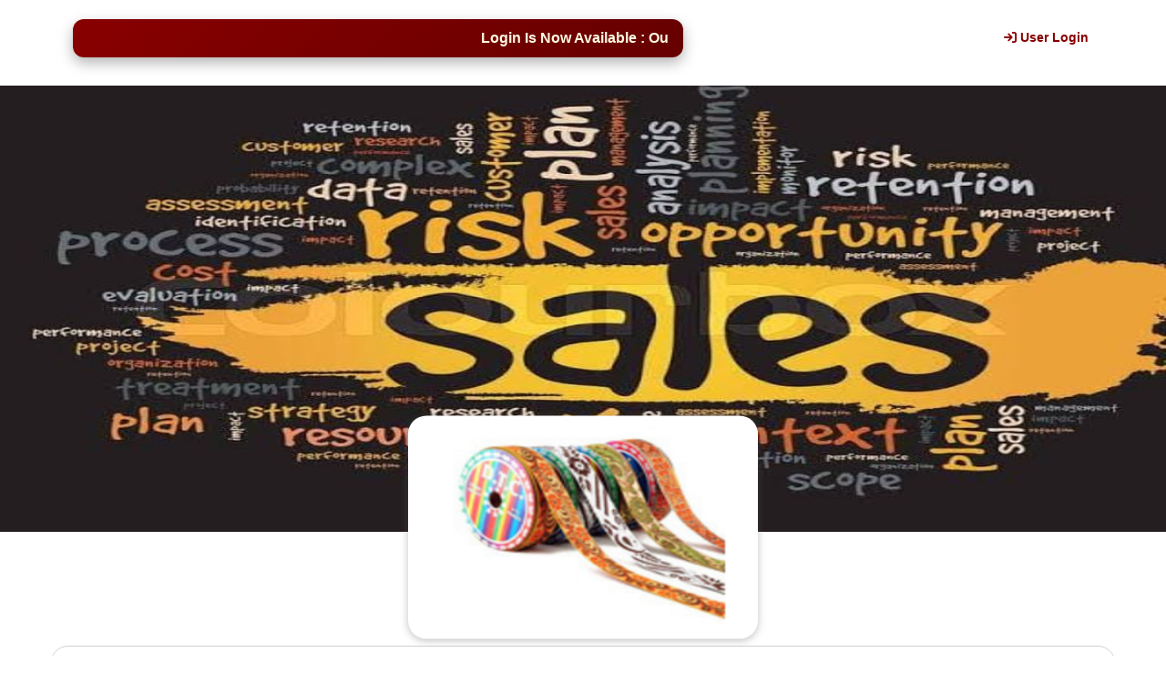

--- FILE ---
content_type: text/html; charset=UTF-8
request_url: https://justyellowpage.com/1989-AGGARWAL-ZARI-EMPORIUM
body_size: 18806
content:







<!DOCTYPE html>
<html lang="en">
<head>
     <title>AGGARWAL ZARI EMPORIUM</title>
  <meta name="description" content="Wholesaler Dealers In: Fancy Laces, Cachetta Laces, Zari Goods, Ribbon Motives & Lables, Garment Accessories, Embroidery Goods Etc."/>
  <meta name="keywords" content="Wholesaler Dealers In: Fancy Laces, Cachetta Laces, Zari Goods, Ribbon Motives &amp; Lables, Garment Accessories, Embroidery Goods Etc."/>
  <link rel="canonical" href="www.justyellowpage.com/1989-AGGARWAL-ZARI-EMPORIUM" />
<meta name="robots" content="index, follow"/>
  <meta charset="UTF-8">
    <meta name="viewport" content="width=device-width, initial-scale=1.0">
  
<meta property="og:image" content="https://www.justyellowpage.com/image/logo/AGGARWAL ZARI EMPORIUM logo.png"/>
    <link rel="stylesheet" href="listing/css2/bootstrap.min.css">
    <link rel="stylesheet" href="listing/css2/custom.css">
    <link rel="stylesheet" href="https://cdnjs.cloudflare.com/ajax/libs/Swiper/3.4.2/css/swiper.min.css">
    <link rel="canonical" href="http://www.justyellowpage.com"/>
    <link rel="manifest" href="manifest.php?edit=1989-AGGARWAL-ZARI-EMPORIUM">
<meta name="theme-color" content="#ffffff">
<link rel="icon" href="/image/logo/AGGARWAL ZARI EMPORIUM logo.png" sizes="192x192">
<script>
    if ('serviceWorker' in navigator) {
        navigator.serviceWorker.register('/service-worker.js')
        .then(reg => console.log('Service Worker registered!', reg))
        .catch(err => console.error('Service Worker registration failed:', err));
    }
</script>
<style>
    .navbar-inverse {
    background-color: #fff !important;
    border-color: #ffffff !important;
}
.download-app {
    animation: app 2s linear infinite;
    background: #880000 !important;
    border-radius: 30px;
    color: #fff;
    -webkit-box-shadow: 0 0 10px #880000;
    box-shadow: 0 0 10px #880000;
}
.navbar-inverse .navbar-collapse, .navbar-inverse .navbar-form {
    border-color: #101010;
    padding: 20px;
}
#status {
  width: 200px;
  height: 200px;
  position: absolute;
  left: 50%;
  /* centers the loading animation horizontally one the screen */
  top: 50%;
  /* centers the loading animation vertically one the screen */
  background-image: url(../image/preloader.gif);
  /* path to your loading animation */
  background-repeat: no-repeat;
  background-position: center;
  margin: -100px 0 0 -100px;
      background-size: 241px;
  /* is width and height divided by two */
  display:none;
}
.navbar-toggle {
    background-color: #730501 !important;
}
.navbar {
    position: relative;
    min-height: 50px;
    margin-bottom: 0px;
}
.bannerBttomLogo img{
    border-radius:18px;
    padding:6px;
:root {
  --main-color: #ff6f61; /* coral */
  --highlight: #ffd166;  /* sunshine yellow */
  --accent: #06d6a0;     /* turquoise */
  --text-dark: #333;
  --text-light: #fff;
  --bg-light: #fff9f0;
  --bg-dark: #fcefe6;
  --shadow: 0 4px 12px rgba(0, 0, 0, 0.1);
  --border-radius: 12px;
}

body {
  font-family: 'Poppins', sans-serif;
  background-color: var(--bg-light);
  color: var(--text-dark);
  line-height: 1.6;
}

/* Navbar */
.navbar-inverse {
  background: linear-gradient(90deg, var(--main-color), var(--highlight));
  border: none;
  box-shadow: var(--shadow);
}

.navbar-inverse .navbar-nav > li > a {
  color: var(--text-light) !important;
  font-weight: 500;
}

.navbar-toggle .icon-bar {
  background-color: var(--text-light);
}

/* Marquee */
.realistic-fall-alert {
  background: var(--highlight);
  padding: 6px 12px;
  color: var(--text-dark);
  font-weight: bold;
  border-radius: var(--border-radius);
}

/* Banner */
.bannerimg {
  border-radius: var(--border-radius);
  box-shadow: var(--shadow);
}

/* Heading Box */
.mainheadbox h1 {
  color: var(--main-color);
  text-transform: uppercase;
  font-weight: 700;
}

.hLight {
  color: var(--accent);
}

/* Line under headings */
.line {
  height: 4px;
  width: 60px;
  background-color: var(--accent);
  margin-top: 8px;
  border-radius: 2px;
}

/* Product Boxes */
.sec-box1 {
  background: var(--bg-dark);
  border-radius: var(--border-radius);
  padding: 10px 15px;
  box-shadow: var(--shadow);
  margin-right: 10px;
  display: inline-block;
  min-width: 140px;
}

.sec-box1 img {
  height: 24px;
  margin-right: 6px;
}

/* Rating Stars */
.star-wave {
  width: 20px;
  animation: wave 1s infinite alternate;
}

@keyframes wave {
  0% { transform: scale(1); }
  100% { transform: scale(1.2); }
}

/* Buttons */
.listbutton li {
  background-color: var(--main-color);
  color: var(--text-light);
  padding: 10px 20px;
  border-radius: var(--border-radius);
  box-shadow: var(--shadow);
  margin: 5px;
  transition: 0.3s ease;
}

.listbutton li:hover {
  background-color: var(--accent);
}

/* Product Images */
.proimg {
  border-radius: var(--border-radius);
  overflow: hidden;
  box-shadow: var(--shadow);
  margin-bottom: 15px;
  transition: transform 0.3s ease;
}

.proimg:hover {
  transform: scale(1.03);
}

.callbtnName {
  background-color: var(--accent);
  padding: 5px 10px;
  border-radius: 20px;
  color: var(--text-light);
  position: absolute;
  bottom: 10px;
  right: 10px;
  font-size: 14px;
}

/* Enquiry Form */
.contact-container {
  background-color: #fff;
  padding: 30px;
  border-radius: var(--border-radius);
  box-shadow: var(--shadow);
}

.contact-form input,
.contact-form textarea {
  width: 100%;
  padding: 12px;
  border: 1px solid #ddd;
  border-radius: var(--border-radius);
  margin-top: 5px;
  margin-bottom: 15px;
  background-color: #fff;
}

.contact-form button {
  background-color: var(--main-color);
  color: var(--text-light);
  padding: 10px 20px;
  border: none;
  border-radius: var(--border-radius);
  cursor: pointer;
  box-shadow: var(--shadow);
  transition: background-color 0.3s ease;
}

.contact-form button:hover {
  background-color: var(--accent);
}

/* Social Links */
.social-links a img {
  height: 30px;
  width: 30px;
  margin: 5px;
  transition: transform 0.3s ease;
}

.social-links a:hover img {
  transform: scale(1.2);
}

/* Footer */
.directionmainbox {
  background-color: var(--bg-dark);
  padding: 30px 0;
  border-top: 2px solid var(--main-color);
}

/* Map */
.mapBox {
  border-radius: var(--border-radius);
  box-shadow: var(--shadow);
  height: 250px;
  width: 100%;
}

/* Mobile Responsive Enhancements */
@media screen and (max-width: 768px) {
  .sec-box1 {
    margin-bottom: 10px;
  }

  .mainheadbox h1 {
    font-size: 24px;
  }

  .contact-container {
    padding: 20px;
  }

  .listbutton li {
    width: 100%;
    margin-bottom: 10px;
    text-align: center;
  }
  
}


</style>
 <script src="loadscript/jquery.min.js"></script>
  <script src="loadscript/bootstrap.min.js"></script>
  
   
  
</head>

<body>
    <!--xxxxxxxxxxxxxxx-->
    

<style>
.custom-alert-wrapper body {
  perspective: 1000px;
  margin: 0;
  padding: 0;
}

.headlogo{
    display:flex;
    align-item:center;
}

/* Falling board animation */
@keyframes boardFallRealistic {
  0% {
    transform: rotateX(90deg) translateY(-800px) rotateZ(-20deg) scale(1.1);
    opacity: 0;
  }
  40% {
    opacity: 1;
    transform: rotateX(0deg) translateY(40px) rotateZ(8deg);
  }
  60% {
    transform: translateY(-15px) rotateZ(-4deg);
  }
  80% {
    transform: translateY(8px) rotateZ(2deg);
  }
  100% {
    transform: translateY(0) rotateZ(0deg);
  }
}

/* Shake */
@keyframes impactShake {
  0%, 100% { transform: translateX(0); }
  25% { transform: translateX(-3px); }
  50% { transform: translateX(3px); }
  75% { transform: translateX(-2px); }
}

/* Shadow bounce */
@keyframes impactShadow {
  0% { box-shadow: 0 0 0 rgba(0,0,0,0); }
  50% { box-shadow: 0 14px 24px rgba(0,0,0,0.5); }
  100% { box-shadow: 0 6px 15px rgba(0,0,0,0.3); }
}

/* Dust effect */
@keyframes dustBurst {
  0% { opacity: 0; transform: scale(0.5); }
  40% { opacity: 0.5; transform: scale(1.1); }
  100% { opacity: 0; transform: scale(1.5); }
}

/* Chips flying */
@keyframes chipFly {
  0% { opacity: 0; transform: scale(0.2) translate(0, 0); }
  50% { opacity: 1; }
  100% {
    opacity: 0;
    transform: scale(1) translate(var(--x), var(--y)) rotate(360deg);
  }
}

/* ALERT BOARD */
.realistic-fall-alert {
  display: flex;
  justify-content: center;
  align-items: center;
  padding: 10px 15px;
  margin: 20px 10px 10px 10px;
  border-radius: 12px;
  background: linear-gradient(135deg, #880000, #660000);
  color: #fff8e1;
  font-size: 16px;
  font-family: 'Segoe UI', sans-serif;
  font-weight: bold;
  max-width: 95%;
  width: 685px;
  animation:
    boardFallRealistic 1.5s ease-out,
    impactShadow 0.5s ease-in-out 1.4s,
    impactShake 0.3s ease-in-out 1.5s;
  box-shadow: 0 6px 15px rgba(0,0,0,0.3);
  transform-origin: center top;
  position: relative;
  z-index: 999;
  overflow: hidden;
}

/* The marquee */
.realistic-fall-alert marquee {
  width: 100%;
}

/* Dust cloud */
.dust-burst {
  position: absolute;
  bottom: -6px;
  left: 50%;
  transform: translateX(-50%);
  width: 50px;
  height: 25px;
  background: radial-gradient(ellipse at center, #e0cfcf 0%, transparent 80%);
  border-radius: 50%;
  animation: dustBurst 0.7s ease-out 1.4s forwards;
  z-index: -1;
  opacity: 0;
}

/* Chips */
.chip {
  position: absolute;
  width: 5px;
  height: 5px;
  background-color: #b56c6c;
  border-radius: 2px;
  opacity: 0;
  animation: chipFly 0.8s ease-out forwards;
  animation-delay: 1.4s;
}

.chip1 { --x: -60px; --y: -25px; top: 50%; left: 50%; }
.chip2 { --x: 70px; --y: -30px; top: 53%; left: 50%; }
.chip3 { --x: -50px; --y: 20px; top: 52%; left: 48%; }
.chip4 { --x: 60px; --y: 18px; top: 51%; left: 52%; }

/* Flex container for alert and toggle icon */
@media only screen and (max-width: 768px) {
  .mobile-header-row {
    display: flex;
    flex-direction: row;
    align-items: center;
    justify-content: space-between;
    padding: 8px 10px;
    gap: 8px;
  }

  .realistic-fall-alert {
    flex-grow: 1;
    margin: 0;
    padding: 8px 10px;
    border-radius: 8px;
    font-size: 14px;
    min-height: 44px;
  }

  .realistic-fall-alert marquee {
    max-width: 100%;
    white-space: nowrap;
    overflow: hidden;
    display: block;
  }

  .navbar-toggle {
    margin: 0;
    padding: 10px 10px;
  }
}



</style>
<body>

<div class="custom-alert-wrapper">
<nav class="navbar navbar-inverse">
    
  <div class="container">
  
  <div class="navbar-header mobile-header-row headlogo">
            <div class="realistic-fall-alert">
      <marquee direction="left" scrollamount="4" behavior="scroll" onmouseover="this.stop();" onmouseout="this.start();">
        Login Is Now Available : Our login feature is now live. Sign in to manage your business, access premium features, and stay connected with your network.      </marquee>
      <div class="dust-burst"></div>
      <div class="chip chip1"></div>
      <div class="chip chip2"></div>
      <div class="chip chip3"></div>
      <div class="chip chip4"></div>
    </div>
  
  <button type="button" class="navbar-toggle" data-toggle="collapse" data-target="#myNavbar">
    <span class="icon-bar"></span>
    <span class="icon-bar"></span>
    <span class="icon-bar"></span>
  </button>
  
    </div>


    <div class="collapse navbar-collapse nov" id="myNavbar">
      <ul class="nav navbar-nav navbar-right">
        
                            
                    
          <!--<li class="cont1">
            <a href="#"><i class="fa fa-list-alt" aria-hidden="true"></i>Register Now</a>
             google-login/index.php
          </li>-->
                    <li class="cont1">
            <a href="/user-login.php" style="color : #880000; border-radius:20px; padding:10px; margin-left:10px; font-weight:bold; "><i class="fa fa-sign-in" aria-hidden="true"></i> User Login</a>
            <!--<a href="server_maintainance.php"><i class="fa fa-sign-in" aria-hidden="true"></i> User Login</a> -->
          </li>
                        </ul>
    </div>
  </div>
</nav>
</div>

<script type="text/javascript">
  $(document).ready(function() {  
    $(".carousel-inner").swiperight(function() {  
      $(this).parent().carousel('prev');  
    });  
    $(".carousel-inner").swipeleft(function() {  
      $(this).parent().carousel('next');  
    });  
  });  
      
  $(function(){    
    $(".input-group-btn .dropdown-menu li a").click(function(){
      var selText = $(this).html();
      $(this).parents('.input-group-btn').find('.btn-search').html(selText);
    });
  });
</script>

<script type="text/javascript">
  $(window).load(function() {
    $('.flexslider').flexslider({
      animation: "slide"
    });
  });
</script>

<script type="text/javascript">
  $(document).ready(function() {
    $(".searchbox").delay(1000).fadeIn(2000);   
  })
</script>
     <script type="text/javascript">
  $(window).on('load', function() { 
    $('#status').fadeOut(1000); 
    $('#preloader').delay(500).fadeOut('fast'); 
    $('body').delay(1000).css({'overflow':'visible'});
  })
</script>


<div id="preloader">
  <div id="status"><img src="https://www.justyellowpage.com/image/logo1.png" class="preloaderimg"></div>
</div> <!-- <div class="col-md-3">dsjfhdjsfhhasjdfhshjfhsdkhfjkshdkj</div> -->






<!--<section>-->
<!--        <div class="contaienr">-->

<!--            <div class="slideshow-container">-->

<!--                <div class="mySlides ">-->
<!--                    <img class="main_img" src="/image/banner/AGGARWAL ZARI EMPORIUM banner.jpeg" style="" alt="banner1jypdefault.jpg">-->
<!--                    <div class="bannerBttomLogo">-->

<!--                        <img class="bannerimg" src="/image/logo/AGGARWAL ZARI EMPORIUM logo.png" style="width:100%;height:100%;" alt="">-->


<!--                    </div>-->
<!--                </div>-->
<!--                -->
<!--                <div class="mySlides ">-->
<!--                    <img class="main_img" src="/image/banner/AGGARWAL ZARI EMPORIUM banner.jpeg" style="" alt="/image/banner/banner1jypdefault.jpg">-->
<!--                    <div class="bannerBttomLogo">-->

<!--                        <img class="bannerimg" src="/image/logo/AGGARWAL ZARI EMPORIUM logo.png" style="width:100%;height:100%;" alt="AGGARWAL ZARI EMPORIUM">-->


<!--                    </div>-->
<!--                </div>-->
               
<!--                -->
<!--                -->

                <!--<div class="mySlides fade ">-->
                <!--    <img src="listing/img2/justyellobanner.png" style="width:100%">-->
                <!--    <div class="bannerBttomLogo">-->
                <!--        <img class="bannerimg" src="https://www.justyellowpage.com/image/logo1.png" alt="Ruby Jain">-->


                <!--    </div>-->
                <!--</div>-->

<!--            </div>-->
<!--            <br>-->

<!--            <div style="text-align:center">-->
<!--                <span class="dot"></span>-->
<!--                <span class="dot"></span>-->
<!--                <span class="dot"></span>-->
<!--            </div>-->



<!--        </div>-->
<!--    </section>-->
<!--<section>-->
<!--    <div class="contaienr">-->
    <div class="slideshow-container">
        
        <!-- ✅ Slide 1 -->
<!--        <div class="mySlides">-->
<!--            <img class="main_img"-->
<!--                src="/serve-image.php?img=/image/banner/AGGARWAL ZARI EMPORIUM banner.jpeg&firm=AGGARWAL+ZARI+EMPORIUM&mobile=9717965033&mode=view"-->
<!--                alt="Banner 1">-->

<!--            <div class="bannerBttomLogo">-->
<!--                <img class="bannerimg"-->
<!--                    src="/serve-image.php?img=/image/logo/AGGARWAL ZARI EMPORIUM logo.png&firm=AGGARWAL+ZARI+EMPORIUM&mobile=9717965033&mode=view"-->
<!--                    style="width:100%;height:100%;" alt="Firm Logo">-->
<!--            </div>-->
<!--        </div>-->

        <!-- ✅ Slide 2 -->
<!--        <div class="mySlides">-->
<!--            <img class="main_img"-->
<!--                src="/serve-image.php?img=/image/banner/banner2jypdefault.jpeg&firm=AGGARWAL+ZARI+EMPORIUM&mobile=9717965033&mode=view"-->
<!--                alt="Banner 2">-->

<!--            <div class="bannerBttomLogo">-->
<!--                <img class="bannerimg"-->
<!--                    src="/serve-image.php?img=/image/logo/AGGARWAL ZARI EMPORIUM logo.png&firm=AGGARWAL+ZARI+EMPORIUM&mobile=9717965033&mode=view"-->
<!--                    style="width:100%;height:100%;" alt="AGGARWAL ZARI EMPORIUM">-->
<!--            </div>-->
<!--        </div>-->

        <!-- ✅ Slide 3 -->
<!--        <div class="mySlides">-->
<!--            <img class="main_img"-->
<!--                src="/serve-image.php?img=/image/banner/banner3jypdefault.jpeg&firm=AGGARWAL+ZARI+EMPORIUM&mobile=9717965033&mode=view"-->
<!--                alt="Banner 3">-->

<!--            <div class="bannerBttomLogo">-->
<!--                <img class="bannerimg"-->
<!--                    src="/serve-image.php?img=/image/logo/AGGARWAL ZARI EMPORIUM logo.png&firm=AGGARWAL+ZARI+EMPORIUM&mobile=9717965033&mode=view"-->
<!--                    style="width:100%;height:100%;" alt="AGGARWAL ZARI EMPORIUM">-->
<!--            </div>-->
<!--        </div>-->
<!--    </div>-->

<!--    <br>-->
<!--    <div style="text-align:center">-->
<!--        <span class="dot"></span>-->
<!--        <span class="dot"></span>-->
<!--        <span class="dot"></span>-->
<!--    </div>-->
<!--</div>-->
<div class="contaienr">
    <div class="slideshow-container">
        
        <!-- ✅ Slide 1 -->
        <div class="mySlides">
            <img class="main_img"
                src="/serve-image.php?img=/image/banner/AGGARWAL ZARI EMPORIUM banner.jpeg&firm=AGGARWAL+ZARI+EMPORIUM&mobile=9717965033&mode=view"
                data-save="/serve-image.php?img=/image/banner/AGGARWAL ZARI EMPORIUM banner.jpeg&firm=AGGARWAL+ZARI+EMPORIUM&mobile=9717965033&mode=save"
                alt="Banner 1">

            <div class="bannerBttomLogo">
                <img class="bannerimg"
                    src="/serve-image.php?img=/image/logo/AGGARWAL ZARI EMPORIUM logo.png&firm=AGGARWAL+ZARI+EMPORIUM&mobile=9717965033&mode=view"
                    data-save="/serve-image.php?img=/image/logo/AGGARWAL ZARI EMPORIUM logo.png&firm=AGGARWAL+ZARI+EMPORIUM&mobile=9717965033&mode=save"
                    style="width:100%;height:100%;" alt="Firm Logo">
            </div>
        </div>

        <!-- ✅ Slide 2 -->
        <div class="mySlides">
            <img class="main_img"
                src="/serve-image.php?img=/image/banner/banner2jypdefault.jpeg&firm=AGGARWAL+ZARI+EMPORIUM&mobile=9717965033&mode=view"
                data-save="/serve-image.php?img=/image/banner/banner2jypdefault.jpeg&firm=AGGARWAL+ZARI+EMPORIUM&mobile=9717965033&mode=save"
                alt="Banner 2">

            <div class="bannerBttomLogo">
                <img class="bannerimg"
                    src="/serve-image.php?img=/image/logo/AGGARWAL ZARI EMPORIUM logo.png&firm=AGGARWAL+ZARI+EMPORIUM&mobile=9717965033&mode=view"
                    data-save="/serve-image.php?img=/image/logo/AGGARWAL ZARI EMPORIUM logo.png&firm=AGGARWAL+ZARI+EMPORIUM&mobile=9717965033&mode=save"
                    style="width:100%;height:100%;" alt="AGGARWAL ZARI EMPORIUM">
            </div>
        </div>

        <!-- ✅ Slide 3 -->
        <div class="mySlides">
            <img class="main_img"
                src="/serve-image.php?img=/image/banner/banner3jypdefault.jpeg&firm=AGGARWAL+ZARI+EMPORIUM&mobile=9717965033&mode=view"
                data-save="/serve-image.php?img=/image/banner/banner3jypdefault.jpeg&firm=AGGARWAL+ZARI+EMPORIUM&mobile=9717965033&mode=save"
                alt="Banner 3">

            <div class="bannerBttomLogo">
                <img class="bannerimg"
                    src="/serve-image.php?img=/image/logo/AGGARWAL ZARI EMPORIUM logo.png&firm=AGGARWAL+ZARI+EMPORIUM&mobile=9717965033&mode=view"
                    data-save="/serve-image.php?img=/image/logo/AGGARWAL ZARI EMPORIUM logo.png&firm=AGGARWAL+ZARI+EMPORIUM&mobile=9717965033&mode=save"
                    style="width:100%;height:100%;" alt="AGGARWAL ZARI EMPORIUM">
            </div>
        </div>
    </div>

    <br>
    <div style="text-align:center">
        <span class="dot"></span>
        <span class="dot"></span>
        <span class="dot"></span>
    </div>
</div>





<style>
.mni{
     width: 25px!important;
    height: 25px!important;
    margin-right: 10px!important;
}
.main_img{
  width:100%;
  height:490px
}

.bannerBttomLogo{
      height:50%;
    width:30%;
    bottom:-240px;
}

/* For Tablets (768px - 1024px) */
@media screen and (max-width: 1024px) {
  .main_img{
   width:100%;
   height:490px
  }
  .bannerimg{
  width:100%;
  height:80px;
}

}

/* For Mobile Phones (max-width: 767px) */
@media screen and (max-width: 767px) {
  .main_img{
  width:100%;
   height:200px
}
  .bannerimg{
  width:100%;
  height:80px;
}
.bannerBttomLogo{
    height:70%;
    width:60%;
}
.bannerBttomLogo{
      height:50%;
    width:30%;
    bottom:-150px;
}
}

/* For Small Mobile Phones (max-width: 480px) */
@media screen and (max-width: 480px) {
   .main_img{
  width:100%;
   height:200px
}
  .bannerimg{
  width:100%;
  height:80px;
}
.bannerBttomLogo{
      height:70%;
    width:60%;
    
}
}

 .underline-text {
      text-decoration: underline;
    }
.social-links a img {
    width: 52px;

    padding: 2px;
}
.stt{
    font-size: 12px;
    color: #fff;
    text-decoration: none;
}
</style>

<br>


    <section class="m-t-b">


        <div class="container   headborder" style="margin-top: 85px;">
            <div class="row">
                <div class="col-lg-12">
                    <div class="mainCenterPageBox">
                    <ul class="mainheadbox d-flexbox">
                      
                        <li>
                            <div class="textlight">
                            <h1 class="underline-text1" style="font-size:33px">AGGARWAL ZARI EMPORIUM <span class="hLight"></span></h1>
                            <div class="line"></div>
                        </div>
                           
                        </li>
                    </ul>

                    <p class="headpara">
                        Wholesaler Dealers In: Fancy Laces, Cachetta Laces, Zari Goods, Ribbon Motives & Lables, Garment Accessories, Embroidery Goods Etc.                    </p>

                    <div class="mainsecondbox bg-color">
                        <div class="sec-box1 right-arrow">
                            <span class="ces"><img src="/listing/img2/category1.png"/>GARMENT ACCESSORIES</span>
                        </div>
                        <div class="sec-box1 right-arrow">
                            <div class="">
                                <span class="ces"><img src="/listing/img2/view2.png"/> Views (49381)</span>
                            </div>
                        </div>
                        <div class="sec-box1">
                            <ul>
        <span class="ces">
            4/5            <div class="ratingbox">
                                    <img src="/listing/img2/star4.png" class="star-wave" style="animation-delay: 0.2s;" />
                                    <img src="/listing/img2/star4.png" class="star-wave" style="animation-delay: 0.4s;" />
                                    <img src="/listing/img2/star4.png" class="star-wave" style="animation-delay: 0.6s;" />
                                    <img src="/listing/img2/star4.png" class="star-wave" style="animation-delay: 0.8s;" />
                            </div>
        </span>
    </ul>
    
    <style>
@keyframes starFadeIn {
    0% {
        opacity: 0;
        transform: scale(0.8);
    }
    20% {
        opacity: 1;
        transform: scale(1.2);
    }
    40% {
        transform: scale(1);
    }
    100% {
        opacity: 0.3;
        transform: scale(0.8);
    }
}

.star-wave {
    width: 24px;
    height: auto;
    margin-right: 5px;
    opacity: 0;
    animation: starFadeIn 3s ease-in-out infinite;
}


</style>
                        </div>

                    </div>

                    <div class="listbutton">
                        <ul>
                        <li style="background-color:var(--main-color); border: none; position: relative;">
                            <span class="ces" style="color:#ffffff;">
                                    <img class="mni" src="/listing/img2/verified.png" class="share-icon/><span style="color:#fff !important;"><font color="#ffffff">Verified Customers</font></span></span>
                                    <div class="companylogotop">
                                        <img src="https://www.justyellowpage.com/image/logo1.png"/>
                                    </div>
                                </li>
                            <li style="cursor:pointer;" onclick="openModal()"><a><img src="/listing/img2/callicon.png" class="wave1"/> Call Now </a></li>
                            <li class="url_click" href="https://wa.me/919717965033?text=Hi"target="blank"><a href="https://wa.me/919717965033?text=Hi"><img src="/listing/img2/whatsappicon.png" class="star-wave1"/>WhatsApp</a></li>
                            <li style="cursor:pointer;" onclick="openModal1()"><a ><img src="/listing/img2/share.png" class="share-icon"/>Share </a></li>
                            <li style="cursor:pointer;">
                                
    <a href="download_contact.php?firmname=AGGARWAL+ZARI+EMPORIUM&phone=9717965033&email=&address=Shop+No.2900%2C+Kinari+Bazar%2C+Delhi-110006&image=AGGARWAL+ZARI+EMPORIUM+logo.png" download>
        <img src="/listing/img2/contact-book.png" class="save-icon"/> Save Contact
</a></li>
<!-- View Cart Button -->
<li style="cursor:pointer;">
    <a href="cart.php" class="wave1">
        🛒 View Cart (<span class="cartCount">0</span>)
    </a>
</li>

<!--<li style="cursor:pointer; display:none;" id="a2hsWrapper">-->
<!--  <a id="a2hsBtn">-->
<!--    <img src="/listing/img2/arrow.png" class="share-icon"/> Download App-->
<!--  </a>-->
<!--</li>-->
  <li style="cursor:pointer;" id="a2hsWrapper">
    <a onclick="showExpiryAlert()" style="color: red;">
      <img src="/listing/img2/arrow.png" class="share-icon"/> Download App
    </a>
  </li>




<style>
.proimg {
margin: 0px;
}
/* Animation for Call Now icon: waving bounce */
@keyframes waveBounce {
  0%, 100% {
    transform: rotate(0deg) scale(1);
  }
  25% {
    transform: rotate(-10deg) scale(1.1);
  }
  50% {
    transform: rotate(10deg) scale(1.1);
  }
  75% {
    transform: rotate(-5deg) scale(1.05);
  }
}

.wave1 {
  animation: waveBounce 1.2s infinite ease-in-out;
  transform-origin: center;
}

/* Animation for WhatsApp icon: pulsating + scale */
@keyframes pulseZoom {
  0% {
    transform: scale(1);
    opacity: 1;
  }
  50% {
    transform: scale(1.15);
    opacity: 0.8;
  }
  100% {
    transform: scale(1);
    opacity: 1;
  }
}

.star-wave1 {
  animation: pulseZoom 1.5s infinite;
}
/* Share icon: smooth bounce */
@keyframes bounceShare {
  0%, 100% {
    transform: translateY(0);
  }
  30% {
    transform: translateY(-6px);
  }
  60% {
    transform: translateY(3px);
  }
}

.share-icon {
  animation: bounceShare 1.5s infinite;
  transition: transform 0.3s ease;
}

/* Save Contact icon: book flipping effect */
@keyframes flipBook {
  0% {
    transform: rotateY(0deg);
  }
  50% {
    transform: rotateY(180deg);
  }
  100% {
    transform: rotateY(0deg);
  }
}

.save-icon {
  animation: flipBook 3s infinite;
  transform-origin: center;
  transition: transform 0.3s ease;
}



</style>

<script>
  function showExpiryAlert() {
    if (confirm("Your login has been blocked.\nDo you want to contact us on WhatsApp?")) {
      window.open("https://api.whatsapp.com/send?phone=919213899899", "_blank");
    }
  }
</script>


<!-- a2h2 old script -->
<!--<script>-->
<!--    let deferredPrompt;-->

<!--    window.addEventListener('beforeinstallprompt', (e) => {-->
<!--        e.preventDefault(); // Stop the default install prompt-->
<!--        deferredPrompt = e;-->

<!--        const a2hsWrapper = document.getElementById('a2hsWrapper');-->
<!--        if (a2hsWrapper) {-->
<!--            a2hsWrapper.style.display = 'inline-block';-->
<!--        }-->
<!--    });-->

<!--    const a2hsBtn = document.getElementById('a2hsBtn');-->
<!--    if (a2hsBtn) {-->
<!--        a2hsBtn.addEventListener('click', (e) => {-->
<!--            e.preventDefault(); // Prevent default <a> behavior-->
<!--            if (deferredPrompt) {-->
<!--                deferredPrompt.prompt();-->
<!--                deferredPrompt.userChoice.then((choiceResult) => {-->
<!--                    if (choiceResult.outcome === 'accepted') {-->
<!--                        console.log('User accepted the A2HS prompt');-->
<!--                    } else {-->
<!--                        console.log('User dismissed the A2HS prompt');-->
<!--                    }-->
<!--                    deferredPrompt = null;-->

<!--                    const a2hsWrapper = document.getElementById('a2hsWrapper');-->
<!--                    if (a2hsWrapper) {-->
<!--                        a2hsWrapper.style.display = 'none';-->
<!--                    }-->
<!--                });-->
<!--            }-->
<!--        });-->
<!--    }-->
<!--</script>-->

<!-- ios download new script -->
<script>
let deferredPrompt;

// iOS detection
function isIOS() {
    return /iphone|ipad|ipod/i.test(navigator.userAgent);
}

// Check if already installed
function isInStandaloneMode() {
    return ('standalone' in window.navigator) && window.navigator.standalone;
}

// ANDROID / CHROME
window.addEventListener('beforeinstallprompt', (e) => {
    e.preventDefault();
    deferredPrompt = e;

    const wrapper = document.getElementById('a2hsWrapper');
    if (wrapper) wrapper.style.display = 'inline-block';
});

// BUTTON CLICK
document.getElementById('a2hsBtn')?.addEventListener('click', function (e) {
    e.preventDefault();

    // 🍎 iOS HANDLING
    if (isIOS()) {
        if (!isInStandaloneMode()) {
            showIOSInstallInstructions();
        }
        return;
    }

    // 🤖 ANDROID HANDLING
    if (deferredPrompt) {
        deferredPrompt.prompt();
        deferredPrompt.userChoice.then(() => {
            deferredPrompt = null;
            document.getElementById('a2hsWrapper').style.display = 'none';
        });
    }
});

// SHOW BUTTON ON iOS IF NOT INSTALLED
if (isIOS() && !isInStandaloneMode()) {
    document.getElementById('a2hsWrapper').style.display = 'inline-block';
}

// iOS INSTALL INSTRUCTIONS
function showIOSInstallInstructions() {
    alert(
        "To install the app on iPhone:\n\n" +
        "1. Tap the Share icon (⬆️)\n" +
        "2. Select 'Add to Home Screen'\n" +
        "3. Tap Add"
    );
}
</script>








                        </ul>
                    </div>
                </div>
                </div>
             
            </div>
        </div>
    </section>


    <!-- <section class="m-t-b">
        <div class="container headborder bg-color">
            <div class="textlight">
                <h1>Product <span class="hLight">Services</span></h1>
                <div class="line"></div>

            </div>
            <div class="row">
                <div class="col-lg-3">
                    <div class="proimg">
                        <img src="https://www.justyellowpage.com/image/product3/37101.jpeg" />
                        <span class="callbtnName">
                            <img src="listing/img2/whatsapp.png" />
                            <a href="">Enquiry Now</a>
                        </span>
                    </div>
                </div>

                <div class="col-lg-3">
                    <div class="proimg">
                        <img src="https://www.justyellowpage.com/image/product3/37101.jpeg" />
                        <span class="callbtnName">
                            <img src="listing/img2/whatsapp.png" />
                            <a href="">Enquiry Now</a>
                        </span>
                    </div>
                </div>
                <div class="col-lg-3">
                    <div class="proimg">
                        <img src="https://www.justyellowpage.com/image/product3/37101.jpeg" />
                        <span class="callbtnName">
                            <img src="listing/img2/whatsapp.png" />
                            <a href="">Enquiry Now</a>
                        </span>
                    </div>
                </div>
                <div class="col-lg-3">
                    <div class="proimg">
                        <img src="https://www.justyellowpage.com/image/product3/37101.jpeg" />
                        <span class="callbtnName">
                            <img src="listing/img2/whatsapp.png" />
                            <a href="">Enquiry Now</a>
                        </span>
                    </div>
                </div>
            </div>
        </div>
    </section> -->



<!-- Add to Cart popup -->


<div class="cart-popup">
    <a href="cart.php" class="cart-popup-btn">
        <span class="cart-icon">🛒</span>
        <span class="cart-text">View Cart</span>
        <span class="count pulse cartCount">
            0        </span>
        <span class="shine"></span>
    </a>
</div>


<style>
.cart-popup {
    display: none; /* hidden until JS decides */
}

/* Prevent content hiding behind button */
body {
    padding-bottom: 95px;
}

/* Popup Wrapper – FIXED AT VERY BOTTOM */
.cart-popup {
    position: fixed;
    bottom: 0;
    left: 50%;
    transform: translateX(-50%);
    width: 100%;
    display: flex;
    justify-content: center;
    padding-bottom: 12px;
    z-index: 9999;
    animation: slideUp 0.6s ease;
}

/* Main Button */
.cart-popup-btn {
    position: relative;
    display: flex;
    align-items: center;
    justify-content: center;
    gap: 18px;
    background: linear-gradient(
        135deg,
        rgb(140, 0, 0),
        rgb(100, 0, 0)
    );
    color: #ffffff;
    padding: 18px 40px;
    min-width: 260px;
    border-radius: 40px;
    font-size: 20px;
    font-weight: 700;
    text-decoration: none;
    overflow: hidden;
    box-shadow:
        0 18px 35px rgba(140, 0, 0, 0.6),
        0 0 0 rgba(140, 0, 0, 0.8);
    transition: all 0.35s ease;
}

/* Hover Lift */
.cart-popup-btn:hover {
    transform: translateY(-6px) scale(1.05);
    box-shadow:
        0 26px 48px rgba(140, 0, 0, 0.8),
        0 0 28px rgba(140, 0, 0, 1);
}

/* Cart Icon */
.cart-icon {
    font-size: 24px;
    animation: bounce 2s infinite;
}

/* Button Text */
.cart-text {
    letter-spacing: 0.8px;
}

/* Count Badge */
.cart-popup-btn .count {
    background: #ffffff;
    color: rgb(140, 0, 0);
    font-size: 15px;
    font-weight: 800;
    padding: 6px 14px;
    border-radius: 22px;
}

/* Pulse Effect */
.pulse {
    animation: pulse 1.6s infinite;
}

/* Shine Effect */
.cart-popup-btn .shine {
    position: absolute;
    top: 0;
    left: -120%;
    width: 60%;
    height: 100%;
    background: linear-gradient(
        120deg,
        transparent,
        rgba(255, 255, 255, 0.45),
        transparent
    );
    transform: skewX(-20deg);
}

.cart-popup-btn:hover .shine {
    animation: shine 0.9s ease;
}

/* Animations */
@keyframes slideUp {
    from {
        opacity: 0;
        transform: translate(-50%, 45px);
    }
    to {
        opacity: 1;
        transform: translate(-50%, 0);
    }
}

@keyframes bounce {
    0%, 100% {
        transform: translateY(0);
    }
    50% {
        transform: translateY(-4px);
    }
}

@keyframes pulse {
    0% {
        box-shadow: 0 0 0 0 rgba(140, 0, 0, 0.7);
    }
    70% {
        box-shadow: 0 0 0 14px rgba(140, 0, 0, 0);
    }
    100% {
        box-shadow: 0 0 0 0 rgba(140, 0, 0, 0);
    }
}

@keyframes shine {
    from {
        left: -120%;
    }
    to {
        left: 140%;
    }
}

/* Mobile Friendly */
@media (max-width: 768px) {
    body {
        padding-bottom: 90px;
    }

    .cart-popup-btn {
        min-width: 184px;
        padding: 10px 15px;
        font-size: 18px;
    }

    .cart-icon {
        font-size: 22px;
    }
}

/* iPhone Safe Area */
@supports (padding-bottom: env(safe-area-inset-bottom)) {
    .cart-popup {
        padding-bottom: calc(12px + env(safe-area-inset-bottom));
    }
}
</style>





    <section class="mBox">
        <div class="container">

            <div class="leftcontent">
                <div class="leftbox ">
                    <div class="row">
    <div class="col-lg-12 headborder">
        <div class="servicesbox1">

            <div class="textlight">
                <h1>Product <span class="hLight">Services</span></h1>
                <div class="line"></div>
            </div>

  <div class="product-section">
    <div class="product-grid">
                    <p>No products found.</p>
            </div>
</div>

</div>


</-- MObile Scroller Button -->

    <style>
/* Container - moved DOWN from center */
.mobile-scroll-btns {
    position: fixed;
    right: 8px;
    top: 70%;               /* ⬅ moved below center */
    transform: translateY(-50%);
    z-index: 9999;
    display: none;
}

/* Chevron wrapper */
.chevron {
    width: 34px;
    height: 60px;
    cursor: pointer;
    display: none;
}

/* Chevron lines */
.chevron span {
    display: block;
    width: 22px;
    height: 22px;
    border-bottom: 2px solid #880000;
    border-right: 2px solid #880000;
    margin: -6px auto;
    opacity: 0;
}

/* ===================== */
/* DOWN CHEVRON (↓)      */
/* ===================== */
.chevron-down span {
    transform: rotate(45deg);
    animation: chevronDown 2.2s infinite;
}

.chevron-down span:nth-child(1) { animation-delay: 0s; }
.chevron-down span:nth-child(2) { animation-delay: 0.2s; }
.chevron-down span:nth-child(3) { animation-delay: 0.4s; }

@keyframes chevronDown {
    0% {
        opacity: 0;
        transform: rotate(45deg) translate(-8px, -8px);
    }
    50% {
        opacity: 1;
    }
    100% {
        opacity: 0;
        transform: rotate(45deg) translate(8px, 8px);
    }
}

/* ===================== */
/* UP CHEVRON (↑ FIXED)  */
/* ===================== */
.chevron-up span {
    transform: rotate(-135deg);
    animation: chevronUp 2.2s infinite;
}

.chevron-up span:nth-child(1) { animation-delay: 0s; }
.chevron-up span:nth-child(2) { animation-delay: 0.2s; }
.chevron-up span:nth-child(3) { animation-delay: 0.4s; }

@keyframes chevronUp {
    0% {
        opacity: 0;
        transform: rotate(-135deg) translate(-8px, -8px);
    }
    50% {
        opacity: 1;
    }
    100% {
        opacity: 0;
        transform: rotate(-135deg) translate(8px, 8px);
    }
}

/* Mobile only */
@media (max-width: 768px) {
    .mobile-scroll-btns {
        display: block;
    }
}


    </style>


<!-- Mobile Smart Scroll Buttons -->
<!--<div class="mobile-scroll-btns">-->
<!--    <button id="scrollUpBtn" class="scroll-btn up">⬆</button>-->
<!--    <button id="scrollDownBtn" class="scroll-btn down">⬇</button>-->
<!--</div>-->

<div class="mobile-scroll-btns">
    <div id="scrollUpBtn" class="chevron chevron-up">
        <span></span>
        <span></span>
        <span></span>
    </div>

    <div id="scrollDownBtn" class="chevron chevron-down">
        <span></span>
        <span></span>
        <span></span>
    </div>
</div>



<!--<script>-->
<!--let downClickCount = 0;-->
<!--let upClickCount = 0;-->

<!--const upBtn = document.getElementById("scrollUpBtn");-->
<!--const downBtn = document.getElementById("scrollDownBtn");-->

<!--function updateButtons() {-->
<!--    const scrollTop = window.scrollY;-->
<!--    const windowHeight = window.innerHeight;-->
<!--    const documentHeight = document.body.scrollHeight;-->

<!--    // At top → show only DOWN-->
<!--    if (scrollTop < 50) {-->
<!--        downBtn.style.display = "block";-->
<!--        upBtn.style.display = "none";-->
<!--        downClickCount = 0;-->
<!--    }-->
<!--    // At bottom → show only UP-->
<!--    else if (scrollTop + windowHeight >= documentHeight - 50) {-->
<!--        upBtn.style.display = "block";-->
<!--        downBtn.style.display = "none";-->
<!--        upClickCount = 0;-->
<!--    }-->
<!--    // Middle → show both-->
<!--    else {-->
<!--        upBtn.style.display = "block";-->
<!--        downBtn.style.display = "block";-->
<!--    }-->
<!--}-->

<!--// DOWN button logic-->
<!--downBtn.addEventListener("click", () => {-->
<!--    downClickCount++;-->

<!--    if (downClickCount === 1) {-->
<!--        // First click → middle / product section-->
<!--        window.scrollTo({-->
<!--            top: document.body.scrollHeight / 2,-->
<!--            behavior: "smooth"-->
<!--        });-->
<!--    } else {-->
<!--        // Second click → bottom-->
<!--        window.scrollTo({-->
<!--            top: document.body.scrollHeight,-->
<!--            behavior: "smooth"-->
<!--        });-->
<!--        downClickCount = 0;-->
<!--    }-->
<!--});-->

<!--// UP button logic-->
<!--upBtn.addEventListener("click", () => {-->
<!--    upClickCount++;-->

<!--    if (upClickCount === 1) {-->
<!--        // First click → middle-->
<!--        window.scrollTo({-->
<!--            top: document.body.scrollHeight / 2,-->
<!--            behavior: "smooth"-->
<!--        });-->
<!--    } else {-->
<!--        // Second click → top-->
<!--        window.scrollTo({-->
<!--            top: 0,-->
<!--            behavior: "smooth"-->
<!--        });-->
<!--        upClickCount = 0;-->
<!--    }-->
<!--});-->

<!--// Listen for scroll-->
<!--window.addEventListener("scroll", updateButtons);-->

<!--// Initial check-->
<!--updateButtons();-->
<!--</script>-->
<script>
let downClickCount = 0;
let upClickCount = 0;

const upBtn = document.getElementById("scrollUpBtn");
const downBtn = document.getElementById("scrollDownBtn");

// Target Product Services section
const productSection = document.querySelector(".mBox");

function scrollToProducts() {
    if (productSection) {
        productSection.scrollIntoView({
            behavior: "smooth",
            block: "start"
        });
    }
}

function updateButtons() {
    const scrollTop = window.scrollY;
    const windowHeight = window.innerHeight;
    const documentHeight = document.body.scrollHeight;

    // Top
    if (scrollTop < 50) {
        downBtn.style.display = "block";
        upBtn.style.display = "none";
        downClickCount = 0;
    }
    // Bottom
    else if (scrollTop + windowHeight >= documentHeight - 50) {
        upBtn.style.display = "block";
        downBtn.style.display = "none";
        upClickCount = 0;
    }
    // Middle
    else {
        upBtn.style.display = "block";
        downBtn.style.display = "block";
    }
}

// DOWN button logic
downBtn.addEventListener("click", () => {
    const productTop = productSection.offsetTop;
    const scrollTop = window.scrollY;
    const windowHeight = window.innerHeight;
    const documentHeight = document.body.scrollHeight;

    // If user is above product section → go to product section
    if (scrollTop < productTop - 50) {
        productSection.scrollIntoView({
            behavior: "smooth",
            block: "start"
        });
    }
    // If user is at / below product section → go to bottom
    else if (scrollTop + windowHeight < documentHeight - 50) {
        window.scrollTo({
            top: documentHeight,
            behavior: "smooth"
        });
    }
});

// UP button logic
upBtn.addEventListener("click", () => {
    const productTop = productSection.offsetTop;
    const scrollTop = window.scrollY;

    const tolerance = 80; // px buffer

    // BELOW product section → go to product section
    if (scrollTop > productTop + tolerance) {
        productSection.scrollIntoView({
            behavior: "smooth",
            block: "start"
        });
    }
    // AT product section → go to top
    else if (
        scrollTop >= productTop - tolerance &&
        scrollTop <= productTop + tolerance
    ) {
        window.scrollTo({
            top: 0,
            behavior: "smooth"
        });
    }
    // ABOVE product section → already near top
    else {
        window.scrollTo({
            top: 0,
            behavior: "smooth"
        });
    }
});


window.addEventListener("scroll", updateButtons);
updateButtons();
</script>




<link rel="stylesheet" href="https://cdnjs.cloudflare.com/ajax/libs/font-awesome/6.4.0/css/all.min.css">
<style>
.product-section {
    width: 100%;
    padding:5px;
    box-sizing: border-box;
}
.product-grid {
     display: grid;
    grid-template-columns: repeat(3, 1fr);
    margin: -8px;
}
.product-card11 {
    width:100%;
    padding:0px;
    box-sizing: border-box;
}
.product-image img {
    width: 100%;
    height: 300px;
    <!--border-radius: 10px;-->
    display: block;
}
.product-info {
    padding: 10px 5px;
    background: #fff;
}
.brand-name {
    font-size: 14px;
    font-weight: bold;
    color: #555;
    margin: 2px 0;
}
.product-desc {
    font-size: 13px;
    color: #222;
    margin: 2px 0;
}
.product-price {
    font-size: 14px;
    font-weight: bold;
    color: #000;
}
.strike {
    text-decoration: line-through;
    color: #888;
    font-weight: normal;
    margin-left: 5px;
}
.off {
    color: #ff3f6c;
    font-weight: bold;
    margin-left: 5px;
}
.product-rating {
    font-size: 12px;
    color: #666;
    margin-top: 4px;
}
.star {
    color: orange;
}

.product-actions {
    display: flex;
    flex-direction: column;
    gap: 2px;
   padding: 50px 0px 10px 0px;
}
.add-to-cart-btn,
.whatsapp-btn {
    text-align: center;
    padding: 10px;
    <!--border-radius: 5px;-->
    font-size: 14px;
    font-weight: bold;
    text-decoration: none;
    border: none;
    cursor: pointer;
}
.add-to-cart-btn {
    background: linear-gradient(135deg, #ff4e50, #f9d423);
    color: white;
}
.add-to-cart-btn:hover {
    background: linear-gradient(135deg, #f9d423, #ff4e50);
}
.whatsapp-btn {
    background: #25d366;
    color: white;
}
.whatsapp-btn:hover {
    background: #1ebe5d;
}

.btn-load {
    background-color: #8C0000;
    color: #fff;
    padding: 12px 30px;
    font-size: 16px;
    border: none;
    border-radius: 30px;
    cursor: pointer;
    animation: blink 1.5s infinite;
    margin-top: 20px;
}
.btn-load:hover {
    background-color: #a30000;
}
.load-more-wrap {
    width: 100%;
    text-align: center;
    padding:10px 0px
}

@keyframes blink {
    0%, 100% { opacity: 1; }
    50% { opacity: 0.8; }
}

/* ✅ Responsive Layout */
@media screen and (max-width: 1024px) {
    .product-card11 {
        width: 33.33%;
    }
}
@media screen and (max-width: 768px) {
.product-image img{
height:220px;

}
.product-grid{
grid-template-columns: repeat(2, 1fr);
}
    .product-card11 {
        width:100%;
    }

    .product-card11 {
        width: 100%;
    }
    .product-desc,
    .product-price {
        font-size: 13px;
    }
}
.hidden-product {
    display: none;
}
</style>

<style>
.hidden-product { display: none; }

/* Card Layout */
.product-card {
    margin-top: 20px;
    background: #fff;
    border-radius: 15px;
    overflow: hidden;
    box-shadow: 0 6px 20px rgba(0,0,0,0.08);
    transition: transform 0.2s ease, box-shadow 0.2s ease;
    display: flex;
    flex-direction: column;
}
.product-card:hover {
    transform: translateY(-5px);
    box-shadow: 0 12px 30px rgba(0,0,0,0.12);
}

/* Product Image */
.product-image {
    position: relative;
    width: 100%;
    padding:1px;
    background-size: cover;
    background-position: center;
}

/* Product Info */
.product-info {
    padding: 15px;
    height: 70px;
}
.product-title {
    font-size: 18px;
    font-weight: bold;
    margin: 0;
    color: #333;
}
.product-desc {
    font-size: 14px;
    color: #666;
    margin: 0px 0px;
}

/* Buttons */
.product-actions {
    display: flex;
    flex-direction: column;
    padding:1px;
    margin-bottom:30px
}
.add-to-cart-btn {
    display: block;
    background: linear-gradient(135deg, #ff523b, #ff784f);
    color: #fff;
    text-align: center;
    padding: 12px;
    font-size: 16px;
    font-weight: 600;
    text-decoration: none;
    transition: background 0.3s ease;
}
.add-to-cart-btn:hover {
    background: linear-gradient(135deg, #ff784f, #ff523b);
}
.add-to-cart-btn i {
    margin-right: 8px;
}
.whatsapp-btn {
    display: block;
    background: #25d366;
    color: #fff;
    text-align: center;
    padding: 12px;
    font-size: 16px;
    font-weight: 600;
    text-decoration: none;
    transition: background 0.3s ease;
}
.whatsapp-btn:hover {
    background: #1ebe5d;
}
.whatsapp-btn i {
    margin-right: 8px;
}

/* Load More Button */
.btn_load {
    font-size: 16px;
    padding: 12px 24px;
    border-radius: 30px;
    text-transform: uppercase;
    background-color: #8C0000;
    color: white;
    border: none;
    cursor: pointer;
    animation: blink 1.5s infinite;
    margin: 20px 0px;
}
.btn_load:hover {
    background-color: #a30000;
}

.add-to-cart-btn {
    background: linear-gradient(45deg, #ff4e50, #f9d423);
    color: #fff;
    padding: 10px 18px;
    width: 100%;
    border: none;
    font-weight: bold;
    cursor: pointer;
    display: flex;
    justify-content: center;
    align-items: center;
    gap: 8px;
    text-decoration: none;
    transition: all 0.3s ease;
}

.add-to-cart-btn:hover {
    background: linear-gradient(45deg, #f9d423, #ff4e50);
    transform: scale(1.05);
    box-shadow: 0 4px 15px rgba(0,0,0,0.2);
}

.add-to-cart-btn i {
    font-size: 16px;
}
@keyframes blink {
    0%, 100% { opacity: 1; }
    50% { opacity: 0.8; }
}

/* Force two products per row on mobile */
@media (max-width: 576px) {
    /* Fix mobile 2-column layout */
#productGrid {
    display: flex;
    flex-wrap: wrap;
}

#productGrid .product-item {
    flex: 0 0 50%;
    max-width: 50%;
    box-sizing: border-box; /* ensure padding fits */
}

.add-to-cart-btn{
      font-size:14px;
      padding: 10px 5px;
  }
.whatsapp-btn{
    font-size:14px;
    padding: 10px 5px;
}
.product-title{
    font-size:14px;
}
.proimg img{
    height:200px;
}
.product-info {
    padding: 0px 10px;
    height: 40px;
}

</style>

<script>
$(document).ready(function(){
    $("#loadMoreBtn").click(function(){
        $(".hidden-product").slideDown();
        $(this).fadeOut();
    });
});
</script>
<!--add to cart script-->
<!--<script>-->
<!--$(document).ready(function() {-->
<!--    // Intercept add-to-cart form submission-->
<!--    $(document).on('submit', '.ajax-add-to-cart', function(e) {-->
<!--        e.preventDefault(); // stop normal form submission-->

<!--        var form = $(this);-->
<!--        var formData = form.serialize();-->

<!--        $.ajax({-->
<!--            url: form.attr('action'),-->
<!--            type: 'POST',-->
<!--            data: formData,-->
<!--            dataType: 'json', // expects JSON response from add-to-cart.php-->
<!--            beforeSend: function() {-->
<!--                form.find('.add-to-cart-btn').prop('disabled', true).text('Adding...');-->
<!--            },-->
<!--            success: function(response) {-->
<!--                // You can show a success message, update cart count, etc.-->
<!--                alert(response.message || 'Product added to cart!');-->
<!--                if (response.cart_count !== undefined) {-->
<!--                    $('#cartCount').text(response.cart_count);-->
<!--                }-->
<!--            },-->
<!--            error: function() {-->
<!--                alert('Something went wrong. Please try again.');-->
<!--            },-->
<!--            complete: function() {-->
<!--                form.find('.add-to-cart-btn').prop('disabled', false).html('<i class="fas fa-shopping-cart"></i> Add to Cart');-->
<!--            }-->
<!--        });-->
<!--    });-->
<!--});-->
<!--</script>-->
<!-- SweetAlert2 CSS + JS -->
<link rel="stylesheet" href="https://cdn.jsdelivr.net/npm/sweetalert2@11/dist/sweetalert2.min.css">
<script src="https://cdn.jsdelivr.net/npm/sweetalert2@11"></script>

<script>
$(document).ready(function() {
    // Intercept add-to-cart form submission
    $(document).on('submit', '.ajax-add-to-cart', function(e) {
        e.preventDefault();

        var form = $(this);
        var formData = form.serialize();

        $.ajax({
            url: form.attr('action'),
            type: 'POST',
            data: formData,
            dataType: 'json',
            beforeSend: function() {
                form.find('.add-to-cart-btn')
                    .prop('disabled', true)
                    .html('<i class="fas fa-spinner fa-spin"></i> Adding...');
            },
            success: function(response) {
                // 🎨 Beautiful success notification
                Swal.fire({
                    icon: response.success ? 'success' : 'info',
                    <!--title: response.success ? '🎉 Added to Cart!' : 'ℹ️ Notice',-->
                    html: `<div style="font-size:15px; font-weight:500; color:#444;">
                               ${response.message || 'Your item is now in the cart!'}
                           </div>`,
                    timer: 2500,
                    showConfirmButton: false,
                    toast: true,
                    position: 'top-end',
                    background: 'linear-gradient(135deg, #4facfe 0%, #00f2fe 100%)',
                    color: '#fff',
                    customClass: {
                        popup: 'animated fadeInDown shadow-lg rounded-xl'
                    }
                });
                
                

                <!--if (response.cart_count !== undefined) {-->
                    <!--$('#cartCount').text(response.cart_count);-->
                    
                <!--}-->
                if (response.cart_count !== undefined) {
    $('.cartCount').each(function () {
        $(this).text(response.cart_count);

        // restart pulse animation
        $(this).removeClass('pulse');
        void this.offsetWidth;
        $(this).addClass('pulse');
    });

    // 🔔 notify popup controller
    $(document).trigger('cartCountUpdated', [response.cart_count]);
}


            },
            error: function() {
                // ❌ Elegant error notification
                Swal.fire({
                    icon: 'error',
                    title: '❌ Oops!',
                    html: `<div style="font-size:15px; font-weight:500; color:#fff;">
                               Something went wrong. Please try again.
                           </div>`,
                    timer: 3000,
                    showConfirmButton: false,
                    toast: true,
                    position: 'top-end',
                    background: 'linear-gradient(135deg, #ff416c 0%, #ff4b2b 100%)',
                    color: '#fff',
                    customClass: {
                        popup: 'animated shake shadow-xl rounded-xl'
                    }
                });
            },
            complete: function() {
                form.find('.add-to-cart-btn')
                    .prop('disabled', false)
                    .html('<i class="fas fa-shopping-cart"></i> Add to Cart');
            }
        });
    });
});
</script>




<script>
$(document).ready(function () {

    function toggleCartPopup(count) {
        if (count > 0) {
            $('.cart-popup').fadeIn(300);
        } else {
            $('.cart-popup').fadeOut(300);
        }
    }

    /* 🔁 On page load (PHP session value) */
    let initialCount = parseInt($('.cartCount').first().text()) || 0;
    toggleCartPopup(initialCount);

    /* 🔁 Listen for AJAX cart updates */
    $(document).on('cartCountUpdated', function (e, count) {
        toggleCartPopup(count);
    });

});
</script>

        </div>




<div class="yt-box">
    <div class="row centrix">
                <div class="col-lg-6">
            <div class="videoBox">
                <iframe src="https://www.youtube.com/embed/kHIU1OuFLZ4" frameborder="0" width="100%" height="230px"></iframe>
            </div>
        </div>
        
            </div>
</div>

<style>
.watermark {
    position: absolute;
    top: 50%;
    left: 50%;
    width: 20%;
    height: auto;
    transform: translate(-50%, -50%);
}
</style>


                               <!-- CONTACTFORMPAGESTART -->

                            
                            <section class="top-bottom">
  <div class="container" data-aos="fade-up">
    <div class="row">
      <div class="col-lg-9">
        <div class="contact-container bg-color">
          <center><h1 class="mainh1text">Enquiry <span class="hLight">Now</span></h1></center>
          <form id="enquiryForm" class="contact-form" onsubmit="return false;">
            <div class="form-group">
              <label for="name">Name*</label>
              <input type="text" id="name" placeholder="Your full name" required>
            </div>
            <div class="form-group">
              <label for="phone">Phone number*</label>
              <div class="phone-input">
                <span class="country-code">+91</span>
                <input type="tel" id="phone" placeholder="Your phone number" required pattern="[0-9]{10}" title="Enter a valid 10-digit phone number">
              </div>
            </div>
            <div class="form-group">
              <label for="email">Email*</label>
              <input type="email" id="email" placeholder="Your email" required>
            </div>
            <div class="form-group">
              <button class="listing-btn" id="sendOtpBtn" type="button" onclick="sendOtp()">Send OTP</button>
            </div>
            <div class="form-group" id="otpGroup" style="display:none;">
              <label for="otp">Enter OTP*</label>
              <input type="text"class="mb-2" id="otp" placeholder="Enter OTP" pattern="\d{6}" title="Enter 6-digit OTP" required>
              <button class="btn btn-primary mt-5" type="button" onclick="verifyOtp()">Verify OTP</button>
            </div>
            <div class="form-group" id="messageGroup" style="display:none;">
              <label for="message">Your Message*</label>
              <textarea id="message" placeholder="Type your message here..." required></textarea>
            </div>
            <button id="submitBtn"
                    type="submit"
                    class="send-btn"
                    style="display:none;"
                    onclick="submitInquiry('aggarwalzari@yahoo.co.in')">
              Send Message
            </button>
          </form>
          <div id="statusMsg" style="margin-top:10px;color:green;"></div>
        </div>
      </div>
    </div>
  </div>
</section>


<style>

.listing-btn{
border:1px solid #E9DSFF;
color: #8c0000;
background-color:transparent;
padding:8px 16px;
cursor:pointer;
border-radius: 4px;
font-size: 16px;
transition :all 0.3s ease;
}
.listing-btn:hover{
bordor-color:transparent;
background-color: #8c0000;
color: #fff;
}
.listing-btn:active{
background-color:#7E22CE;
}
</style>

<script>
function sendOtp() {
  const email = document.getElementById('email').value.trim();
  if (!email) {
    alert('Please enter your email.');
    return;
  }

  fetch('sent_otp.php', {
    method: 'POST',
    headers: {'Content-Type': 'application/json'},
    body: JSON.stringify({ email })
  })
  .then(res => res.json())
  .then(data => {
    if (data.success) {
      document.getElementById('otpGroup').style.display = 'block';
      document.getElementById('statusMsg').style.color = 'green';
      document.getElementById('statusMsg').innerText = 'OTP sent to your email. Please check your Inbox or Spam';
    } else {
      document.getElementById('statusMsg').style.color = 'red';
      document.getElementById('statusMsg').innerText = data.message || 'Error sending OTP.';
    }
  })
  .catch(() => {
    document.getElementById('statusMsg').style.color = 'red';
    document.getElementById('statusMsg').innerText = 'Error sending OTP.';
  });
}

function verifyOtp() {
  const email = document.getElementById('email').value.trim();
  const otp = document.getElementById('otp').value.trim();

  if (!otp) {
    alert('Enter OTP first');
    return;
  }

  fetch('verify_otp.php', {
    method: 'POST',
    headers: {'Content-Type': 'application/json'},
    body: JSON.stringify({ email, otp })
  })
  .then(res => res.json())
  .then(data => {
    if (data.verified) {
      document.getElementById('messageGroup').style.display = 'block';
      document.getElementById('submitBtn').style.display = 'inline-block';
      document.getElementById('statusMsg').style.color = 'green';
      document.getElementById('statusMsg').innerText = 'OTP verified! Now you can send your inquiry.';
    } else {
      document.getElementById('statusMsg').style.color = 'red';
      document.getElementById('statusMsg').innerText = data.message || 'Invalid OTP, try again.';
    }
  })
  .catch(() => {
    document.getElementById('statusMsg').style.color = 'red';
    document.getElementById('statusMsg').innerText = 'Error verifying OTP.';
  });
}

function submitInquiry(firmEmail) {
  const name = document.getElementById('name').value.trim();
  const phone = document.getElementById('phone').value.trim();
  const email = document.getElementById('email').value.trim();
  const message = document.getElementById('message').value.trim();

  if (!name || !phone || !email || !message) {
    alert('Please fill all fields.');
    return;
  }

  fetch('send_inquiry.php', {
    method: 'POST',
    headers: {'Content-Type': 'application/json'},
    body: JSON.stringify({ name, phone, email, message, firm_email: firmEmail })
  })
  .then(res => res.json())
  .then(data => {
    if (data.sent) {
      document.getElementById('statusMsg').style.color = 'green';
      document.getElementById('statusMsg').innerText = 'Inquiry sent successfully!';
      document.getElementById('enquiryForm').reset();
      document.getElementById('otpGroup').style.display = 'none';
      document.getElementById('messageGroup').style.display = 'none';
      document.getElementById('submitBtn').style.display = 'none';
    } else {
      document.getElementById('statusMsg').style.color = 'red';
      document.getElementById('statusMsg').innerText = data.message || 'Failed to send inquiry.';
    }
  })
  .catch(() => {
    document.getElementById('statusMsg').style.color = 'red';
    document.getElementById('statusMsg').innerText = 'Error sending inquiry.';
  });
}
</script>

                            <div class="directionmainbox">
                                <div class="directionbox">
                                    <ul>
                                        <li>
                                           <center> <h1 style="font-size:33px">Visit</h1></center>
                                           <div class="line"></div>
                                        </li>
                                        <li>
                                          <center><p>11:00 AM to 08:00 PM</p></center>
                                        </li>
                                        <li>
                                                                                  <center><p>Closed On : - N/A</p></center>
                                                                                 </li>
                                        <!--<li> -->
                                        <!--    <a  class="getBtn">-->
                                                
                                        <!--        <img src="/listing/img2/get-directions-button.png" width="30px" ; height="30px" ;/>-->
                                        <!--        Get Direction</a>-->
                                        <!--</li>-->
                                    </ul>
                                </div>
                                <div class="directionbox">
                                                                        <div class="map">
                                        <iframe class="mapBox"
                                            src="https://www.google.com/maps/embed?pb=!1m18!1m12!1m3!1d448196.5330371176!2d76.76288565403613!3d28.64368305718279!2m3!1f0!2f0!3f0!3m2!1i1024!2i768!4f13.1!3m3!1m2!1s0x390cfd5b347eb62d%3A0x37205b715389640!2sDelhi!5e0!3m2!1sen!2sin!4v1752821987048!5m2!1sen!2sin"
                                            style="border:0;" allowfullscreen="" loading="lazy"
                                            referrerpolicy="no-referrer-when-downgrade"></iframe>
                                    </div>
                                                                    </div>
                            </div>



                 



                        </div>
                    </div>

                  

            </div>
          
            <div class="rightcontent">
                <div class="rightbox">
                    <div class="row">
                        <div class="col-lg-12 headborder">
                            <div class="info-container">
                                <div class="contact-info">
                                    <p><font size="3px" color="#8c0000">Address:</font></p>
                                    <p><strong>Shop No.2900, Kinari Bazar, Delhi-110006</strong></p>
                                                                                                                    <p><span class="icon">
                                                <img src="/listing/img2/contacticon.png" style="width: 25px; height: 25px;"/>
                                            </span> <a href="#">Inderjeet Gupta</a></p>
                                                                           
                                                                        <p><span class="icon">📞</span> 
                                    <a href="tel:9717965033">9717965033 </a> 
                                    
                                    <!--<a href="tel: 9717965033, 8766230364 ">9717965033, 8766230364 </a>-->
                                    </p>
                                                                                                                                                                                     
                                                                         <p><img style="    width: 36px;" src="listing/img2/land1.png"/><a href="tel: 011-23287570, 23288478, 49026525 ">011-23287570, 23288478, 49026525 </a></p> 
                                                                        
<p style="position: relative; display: inline-block;">
  <span class="icon">✉️</span>
  <a 
    href="mailto:aggarwalzari@yahoo.co.in" 
    style="display: inline-block; max-width: 200px; white-space: nowrap; overflow: hidden; text-overflow: ellipsis; vertical-align: bottom; cursor: pointer; text-decoration: none; color: #8C0000;"
    title="aggarwalzari@yahoo.co.in"
  >
    aggarwalzari@yahoo.co.in...  </a>
</p>

                                            
                                    <!-- <p><span class="icon">
                                        <img src="/listing/img2/whatsapp.png"/>
                                    </span> <a href="#">Message on <strong>WhatsApp</strong></a>
                                    </p> -->
                                    <!-- <p><span class="icon">📩</span> <a href="#" class="highlight">Enquire Now/Get
                                            Quote</a></p> -->
                                                                                       
                                                                                    
                                </div>
                                <hr>
                                <div class="social-media">
                                    <h4>SOCIAL MEDIA<span class="hLight"> LINKS</span></h4>
                                    <div class="line"></div>
                                    <div class="social-links">
    <div class="flip-container auto-flip">
        <a href="https://www.instagram.com/">
            <img src="/listing/img2/instagram.png"/>
        </a>
    </div>

    
    <div class="flip-container auto-flip">
        <a href="">
            <img src="/listing/img2/facebook.png"/>
        </a>
    </div>

    
    <div class="flip-container auto-flip">
        <a href="">
            <img src="/listing/img2/youtube.png"/>
        </a>
    </div>
</div>



                                    <!-- <div class="qrCodeBox">
                                        <a href="">
                                           <img src="/listing/img2/qrimg.png" width="100%"/>
                                        </a> 
                                        <a href="/listing/img2/qrimg.png" download>Download QR</a>
                                    </div> -->
                                </div>
                            </div>
                        </div>
                    </div>
                </div>
            </div>
    </section>
    
<style>
.social-links {
    display: flex;
    gap: 15px;
}

.flip-container {
    perspective: 1000px;
    width: 50px; /* Adjust based on icon size */
    height: 50px;
}

.auto-flip a {
    display: block;
    width: 100%;
    height: 100%;
    transform-style: preserve-3d;
    animation: flip 2s infinite linear;
}

@keyframes flip {
    0% {
        transform: rotateY(0deg);
    }
    100% {
        transform: rotateY(360deg);
    }
}

</style>


<!-- popupsection -->

<style>
.ces{
    font-size: 18px!important;
    color: #000 !important;
    font-weight:bold !important;
}   
.sec-box1 .ces img{
    width: 25px!important;
    height: 25px!important;
    margin-right: 10px!important;
}
.open-modal-btn {
      margin-top: 50px;
      padding: 10px 20px;
      font-size: 16px;
      background-color: #007bff;
      color: #fff;
      border: none;
      cursor: pointer;
      border-radius: 5px;
    }

    /* Modal Background (overlay) */
    .modal-overlay {
      display: none;
      position: fixed;
      top: 0;
      left: 0;
      width: 100%;
      height: 100%;
      background: rgba(0, 0, 0, 0.7);
      z-index: 999;
    }

    /* Modal content */
    .modal-content {
      background: #fff;
      width: 90%;
      max-width: 500px;
      margin: 15% auto;
      padding: 20px;
      border-radius: 8px;
      box-shadow: 0 4px 8px rgba(0, 0, 0, 0.2);
      position: relative;
      text-align: left;
    }

    /* Close button */
    .close-btn {
      position: absolute;
      top: 10px;
      right: 10px;
      font-size: 50px;
      color: red;
      background: none;
      border: none;
      cursor: pointer;
    }

    .close-btn:hover {
      color: #ff0000;
    }
    .pppp{
    padding-right: 25px;
}

  </style>


  <!-- Button to open the modal -->
  

  <!-- Modal Structure -->
  <div class="modal-overlay" id="modal">
    <div class="modal-content">
      <button class="close-btn" onclick="closeModal()">&times;</button>
      <!--<h2>Call Now</h2>-->
      <ul>
          <li style="font-size:22px" ><a href="tel:9717965033"> 9717965033 </a></li>
          
          
                                           
          
          
          
          
                    <li style="font-size:22px" ><a href="tel:011-23287570, 23288478, 49026525">011-23287570, 23288478, 49026525 </a></li>
                    
          
          
          
      </ul>
    </div>
  </div>
<!-- Image Model-->  
  <!-- Modal Structure -->
<div id="imageModal" style="display:none;">
    <div id="modalContent">
        <span id="closeModal">&times;</span>
        <img id="modalImage" />
        <button id="prevImage" class="nav-button">&#10094;</button>
        <button id="nextImage" class="nav-button">&#10095;</button>
    </div>
</div>

<style>
    /* Modal Background */
    #imageModal {
        display: none; /* Hidden by default */
        position: fixed;
        top: 0;
        left: 0;
        width: 100%;
        height: 100%;
        background: #000000;
        z-index: 999 !important;
        display: flex;
        align-items: center;
        justify-content: center;
    }

    /* Modal Content */
    #modalContent {
        position: relative;
        background: #fff;
        border-radius: 8px;
        overflow: hidden;
        max-width: 90%;
        max-height: 90%;
        width: auto;
        height: auto;
        box-shadow: 0px 4px 10px rgba(0, 0, 0, 0.5);
    }

    /* Modal Image */
    #modalImage {
        width: 100%;
        height: auto;
        max-height: calc(100vh - 120px); /* Leaves space for better centering */
        display: block;
        object-fit: contain;
    }

    /* Close Button */
    #closeModal {
        position: absolute;
        top: 10px;
        right: 10px;
        font-size: 50px;
        font-weight: bold;
        cursor: pointer;
        color: red;
        z-index: 100;
    }

    /* Footer Message */
    #modalContent div {
        padding: 10px;
        text-align: center;
        background: #f8f8f8;
    }
    body.modal-open {
    overflow: hidden;
    position: fixed;
    width: 100%;
}


    /* Responsive Adjustments */
    @media (max-width: 768px) {
        #modalContent {
            max-width: 95%; /* Slightly smaller modal for mobile */
            border-radius: 4px;
        }

        #closeModal {
            font-size: 50px;
            top: 5px;
            right: 5px;
        }
    }
    /* Navigation Buttons */
.nav-button {
    position: absolute;
    top: 50%;
    transform: translateY(-50%);
    background: rgba(0, 0, 0, 0.5);
    color: white;
    border: none;
    font-size: 24px;
    padding: 10px;
    cursor: pointer;
    z-index: 100;
    border-radius: 0%;
}

#prevImage {
    left: 10px;
}

#nextImage {
    right: 10px;
}

.nav-button:hover {
    background: rgba(0, 0, 0, 0.8);
}

/* Hide navigation buttons in mobile view */
@media (max-width: 768px) {
    #prevImage,
    #nextImage {
        display: none;
    }
}


</style>

<script>
$(document).ready(function () {
     let images = [];
    let currentIndex = 0;
    let touchStartX = 0, touchEndX = null;
    let touchStartY = 0, touchEndY = null;
    
     // ✅ Collect product images
    $('.popup-image').each(function () {
        images.push({
            view: $(this).attr('src'),
            save: $(this).data('save') || ''
        });
    });

    // ✅ Right-click → force download watermarked version
    $('.main_img, .bannerimg').on('contextmenu', function (e) {
    e.preventDefault();
    const saveUrl = $(this).data('save');
    if (saveUrl) {
        window.location.href = saveUrl;
    }
});


    <!--// ✅ Collect all popup images with both view & save URLs-->
    <!--$('.popup-image').each(function () {-->
    <!--    images.push({-->
    <!--        view: $(this).attr('src'),          -->
    <!--        save: $(this).data('save') || ''    -->
    <!--    });-->
    <!--});-->

    function updateModalImage() {
        $('#modalImage').attr('src', images[currentIndex].view);
        $('#modalImage').attr('data-save', images[currentIndex].save);
    }

    // ✅ Show modal on image click
    $('.popup-image').on('click', function (e) {
        e.preventDefault();
        const clickedSrc = $(this).attr('src');
        currentIndex = images.findIndex(img => img.view === clickedSrc);

        if (currentIndex !== -1) {
            updateModalImage();
            $('#imageModal').fadeIn();
            $('body').addClass('modal-open');
            history.pushState({ modalOpen: true }, '');
        }
    });

    // ✅ Right-click on thumbnails → watermark save
    $('.popup-image').on('contextmenu', function (e) {
        e.preventDefault();
        const saveUrl = $(this).data('save');
        if (saveUrl) {
            window.location.href = saveUrl;
        }
    });

    // ✅ Right-click in modal → watermark save
    $('#modalImage').on('contextmenu', function (e) {
        e.preventDefault();
        const saveUrl = $(this).attr('data-save');
        if (saveUrl) {
            window.location.href = saveUrl;
        }
    });

    // ✅ Close modal function
    function closeModal() {
        $('#imageModal').fadeOut();
        $('body').removeClass('modal-open');
    }

    // ✅ Close button
    $('#closeModal').on('click', function () {
        closeModal();
        if (history.state && history.state.modalOpen) {
            history.back();
        }
    });

    // ✅ Handle browser back button
    window.addEventListener('popstate', function () {
        if ($('#imageModal').is(':visible')) {
            closeModal();
        }
    });

    // ✅ Prev/Next buttons
    $('#prevImage').on('click', function (e) {
        e.stopPropagation();
        currentIndex = (currentIndex - 1 + images.length) % images.length;
        updateModalImage();
    });

    $('#nextImage').on('click', function (e) {
        e.stopPropagation();
        currentIndex = (currentIndex + 1) % images.length;
        updateModalImage();
    });

    // ✅ Touch swipe support
    $('#imageModal').on('touchstart', function (e) {
        const touch = e.originalEvent.touches[0];
        touchStartX = touch.clientX;
        touchStartY = touch.clientY;
        touchEndX = null;
        touchEndY = null;
    });

    $('#imageModal').on('touchmove', function (e) {
        const touch = e.originalEvent.touches[0];
        touchEndX = touch.clientX;
        touchEndY = touch.clientY;
    });

    $('#imageModal').on('touchend', function () {
        if (touchEndX === null || touchEndY === null) return;

        const deltaX = touchEndX - touchStartX;
        const deltaY = touchEndY - touchStartY;

        if (Math.abs(deltaX) > Math.abs(deltaY)) {
            if (deltaX > 50) {
                currentIndex = (currentIndex - 1 + images.length) % images.length;
            } else if (deltaX < -50) {
                currentIndex = (currentIndex + 1) % images.length;
            }
        } else {
            if (deltaY > 50) {
                currentIndex = (currentIndex - 1 + images.length) % images.length;
            } else if (deltaY < -50) {
                currentIndex = (currentIndex + 1) % images.length;
            }
        }

        updateModalImage();
    });

    // ✅ ESC key closes modal
    $(document).on('keydown', function (e) {
        if (e.key === 'Escape' || e.keyCode === 27) {
            if ($('#imageModal').is(':visible')) {
                closeModal();
                if (history.state && history.state.modalOpen) {
                    history.back();
                }
            }
        }
    });

    // ✅ Right-click → download watermark version
    $('#modalImage').on('contextmenu', function (e) {
        e.preventDefault();
        const saveUrl = $(this).attr('data-save');
        if (saveUrl) {
            window.location.href = saveUrl;
        }
    });
});
</script>


  
  
   <div class="modal-overlay" id="modal1">
    <div class="modal-content">
      <button class="close-btn" onclick="closeModal1()">&times;</button>
      <!--<h2>Call Now</h2>-->
      <div class="text-center pppp">   
                <a class="fb-xfbml-parse-ignore" target="_blank" href="https://www.facebook.com/sharer/sharer.php?u=/1989-AGGARWAL-ZARI-EMPORIUM&amp;src=sdkpreparse"><img src="/image/catagory/facebook.png" style="width: 60px;"></a>
                <!--<a target="_blank" href="http://twitter.com/share?text=Just Yellow Page &url=Click this link: https://www.justyellowpage.com/1989-AGGARWAL-ZARI-EMPORIUM"><img src="/image/catagory/twitter.png" alt="twitter" style="width: 60px;"></a>-->
                <a target="_blank" href=" mailto:?subject=Just Yellow Page &body=Click this link: https://www.justyellowpage.com/1989-AGGARWAL-ZARI-EMPORIUM"><img src="/image/catagory/gmail.png" style="width: 60px;" alt="Email" /></a>
                <a target="_blank" href="whatsapp://send?text=Click this link: https://justyellowpage.com/1989-AGGARWAL-ZARI-EMPORIUM" data-action=”share/whatsapp/share” ><img src="/image/catagory/whatapp.png" style="width: 60px;" alt="whatsapp"></a>
                <a href="sms:?&body=We%27r%20from%20AGGARWAL ZARI EMPORIUM%20in%20Shop No.2900, Kinari Bazar, Delhi-110006. We%20Deals%20in%20. Click this link: https://justyellowpage.com/1989-AGGARWAL-ZARI-EMPORIUM">
                    <img src="/image/catagory/sms.png" alt="Email" style="width: 60px;" />
                </a>
            </div>
    </div>
  </div>
  
  

  <!-- JavaScript to control the modal -->
  <script>
    const modal = document.getElementById('modal');

    function openModal() {
      modal.style.display = 'block';
    }

    function closeModal() {
      modal.style.display = 'none';
    }

    // Close the modal when clicking outside the modal content
    window.onclick = function(event) {
      if (event.target === modal) {
        modal.style.display = 'none';
      }
    }
  </script>
  
   <script>
    const modal1 = document.getElementById('modal1');

    function openModal1() {
      modal1.style.display = 'block';
    }

    function closeModal1() {
      modal1.style.display = 'none';
    }

    // Close the modal when clicking outside the modal content
    window.onclick = function(event) {
      if (event.target === modal1) {
        modal1.style.display = 'none';
      }
    }
  </script>






<script src="https://ajax.googleapis.com/ajax/libs/jquery/3.7.1/jquery.min.js"></script>
<script>
    $(document).on("click",".url_click",function(){
        var url = $(this).attr("href");
        window.location.href=url;
    })
</script>
    <script>
    $(".load_more").hide();
    
    $(document).on("click",".btn_load",function(){
    $(".load_more").show(); 
    $(".btn_load").hide();
    })
    
        let slideIndex = 0;
        showSlides();

        function showSlides() {
            let i;
            let slides = document.getElementsByClassName("mySlides");
            let dots = document.getElementsByClassName("dot");
            for (i = 0; i < slides.length; i++) {
                slides[i].style.display = "none";
            }
            slideIndex++;
            if (slideIndex > slides.length) { slideIndex = 1 }
            for (i = 0; i < dots.length; i++) {
                dots[i].className = dots[i].className.replace(" active", "");
            }
            slides[slideIndex - 1].style.display = "block";
            dots[slideIndex - 1].className += " active";
            setTimeout(showSlides, 2000); // Change image every 2 seconds
        }
    </script>

    <script src="https://cdnjs.cloudflare.com/ajax/libs/Swiper/3.4.2/js/swiper.min.js"></script>
</body>


<!-- Latest compiled and minified JavaScript -->
 <script src="https://code.jquery.com/jquery-3.5.1.min.js" integrity="sha256-9/aliU8dGd2tb6OSsuzixeV4y/faTqgFtohetphbbj0=" crossorigin="anonymous"></script>


</html>








--- FILE ---
content_type: text/css
request_url: https://justyellowpage.com/listing/css2/custom.css
body_size: 2275
content:
* {
    padding: 0px;
    margin: 0px;
    box-sizing: border-box;
}


a {

    text-decoration: none;
}


ul li {
    list-style: none;
}

:root {
    --main-color: #8C0000;
    --shadow: rgba(99, 99, 99, 0.4) 0px 2px 8px 0px;
}

span.hLight {
    color: var(--main-color);
}



.centrix{
    display: flex;
    justify-content: space-between;
}

a.getBtn {
    background: var(--main-color);
    padding: 10px 40px;
    font-size: 18px;
    color: white;
    border-radius: 5px;
}

.bg-color {
    background-color: #8c00001a;
}






.m-t-b {
    margin: 20px 0px;
}



.yellowpagesection2 {
    position: relative;
}


.d-flexbox {
    display: flex;
}


.headborder {
    border: 1px solid #d1d1d1;
    border-radius: 20px;


}

.mainheadbox li {
    list-style: none;
}

ul.mainheadbox {
    padding: 10px 0px;
    margin: 0;
    align-items: center;
    justify-content: center;
}

.second-col ul.mainheadbox li img {
    margin-right: 10px;
    width: 92px;
}

.second-col p {
    font-size: 16px;
    font-weight: 500;
    line-height: 24px;
    color: #000000b8;
}

.second-col .iconList li p {
    line-height: 20px;
}

.second-col p.textGray {
    font-weight: 600;
}



.mainsecondbox {

    margin: 20px auto;
    display: flex;
    border: 1px solid var(--main-color);
    justify-content: space-between;
    width: 50%;
    border-radius: 10px;
    padding: 20px;
    align-items: center;


}

.headpara {
    text-align: center;
    max-width: 800px;
    margin: 0 auto;
    padding: 10px 0px;
}


.listbutton ul {
    display: flex;
    justify-content: center;
    align-items: center;
}

.listbutton ul li {
    list-style: none;
    padding: 15px 15px;
    border: 1px solid var(--main-color);
    border-radius: 10px;
    margin: 5px;
    box-shadow: var(--shadow);

}

.listbutton ul li a {
    text-decoration: none;
    font-size:18px;
    color: #000;
    font-weight: bold;
}



.listbutton ul li a img{
    width: 25px;
    height: 25px;
    margin-right: 10px;
}


.sec-box1 a{
    font-size: 18px;
    text-decoration: none;
    font-weight: bold;
    color: #000;
}

.sec-box1 a img{
    width: 25px;
    height: 25px;
    margin-right:5px;
}


.ratingbox {
    display: inline;
}

.sec-box1 ul{
    margin-bottom: 0px;
}



.hradpara {
    padding: 15px 0px;
    max-width: 500px;
}



/* formcssadd */


.contact-container {
    width:70%;
    padding: 20px 20px;
    box-shadow: rgba(99, 99, 99, 0.4) 0px 2px 8px 0px;
    border-radius: 10px;
}

.mainh1text {
    font-size: 30px;
    margin-bottom: 20px;
    font-weight: bold;
}

.contact-form {
    display: flex;
    flex-direction: column;
    gap: 15px;
}

.form-group {
    display: flex;
    flex-direction: column;
}

label {
    margin-bottom: 5px;
    font-weight: bold;
    font-size: 18px;
}

input,
textarea {
    width: 100%;
    padding: 10px;
    border: 1px solid #ccc;
    border-radius: 5px;
    font-size: 16px;
}

textarea {
    resize: none;
    height: 100px;
}

.phone-input {
    display: flex;
    align-items: center;
    gap: 10px;
}

.country-code {
    padding: 10px;
    background-color: #f0f0f0;
    border: 1px solid #ccc;
    border-radius: 5px;
    font-size: 16px;
}

.send-btn {
    padding: 10px;
    background-color: var(--main-color);
    color: #fff;
    border: none;
    border-radius: 5px;
    cursor: pointer;
    font-size: 16px;
    font-weight: bold;
    transition: background-color 0.3s ease;
}

.send-btn:hover {
    background-color: black;
}




/* formendcss */


/* social-iconcss */


.info-container {
    position: sticky;
    top: 50px;
    padding:15px;
    width: 100%;

}

.contact-info p {
    margin-bottom: 20px;
    font-size: 14px;
    color: #333;
    display: flex;
    align-items: center;
    gap: 8px;
}

.contact-info a {
    text-decoration: none;
    color: var(--main-color);
    font-size: 16px;
}

.contact-info .highlight {
    color: #e6592e;
    font-weight: bold;
}

.icon {
    background-color: #ffffff;
    font-size: 20px;
    border-radius: 20px;
    padding: 5px;
    box-shadow: var(--shadow);
}



hr {
    margin: 20px 0;
    border: 0.5px solid #e0e0e0;
}

.social-media {
    text-align: center;
}

.social-media h4 {
    margin-bottom: 10px;
    font-size: 20px;
    color: #000000;
    font-weight: bold;
}

.social-links {
    display: flex;
    justify-content: center;
    gap: 10px;
}

.social-links a {
    padding: 10px 0px;
    text-decoration: none;
    color: #333;
    font-size: 18px;
    display: flex;
    align-items: center;
    gap: 10px;
}

.social-links a img {
    width: 40px;
    background-color: #ffffff;
    box-shadow: var(--shadow);
    border-radius: 20px;
    padding: 5px;
}

.qrCodeBox {
    display: flex;
    flex-direction: column;
    justify-content: center;
    gap: 10px;

}

.qrCodeBox a {
    background-color: var(--main-color);
    padding: 10px 10px;
    border-radius: 5px;
    color: #ffffff;
    margin-top: 10px;
    font-size: 16px;
    font-weight: bold;
}


.social-links a:hover {
    color: var(--main-color);
}

.directionbox ul li {
    padding: 10px 0px;
}


/* slidercss start */

/* Slideshow container */
.slideshow-container {
    position: relative;
    margin: auto;
}

/* Caption text */
.bannerBttomLogo {
    background: #ffffff;
    box-shadow: var(--shadow);
    position: absolute;
    bottom: -190px;
    width: 18%;
    height: 40%;
    border-radius:20px;
    left: 50%;
    transform: translate(-50%, -50%);
    text-align: center;
    /* background-color: #ffffff; */
}

.bannerBttomLogo img {
    width: 180px;
    padding: 30px 0px;

}



/* Number text (1/3 etc) */
.numbertext {
    color: #f2f2f2;
    font-size: 12px;
    padding: 8px 12px;
    position: absolute;
    top: 0;
}

/* The dots/bullets/indicators */
.dot {
    display: none !important;
    height: 15px;
    width: 15px;
    margin: 0 2px;
    background-color: var(--main-color);
    border-radius: 50%;
    display: inline-block;
    transition: background-color 0.6s ease;
}

.active {
    background-color: #717171;
}

/* Fading animation */
.fade {
    animation-name: fade;
    animation-duration: 2s;
}

@keyframes fade {
    from {
        opacity: .4
    }

    to {
        opacity: 1
    }
}




/* responsivesection */

/* @media only screen and (max-width: 600px) {

    

} */


.directionmainbox {
    display: flex;
    justify-content: space-around;
    align-items: center;
    padding: 20px 10px;
}


.proimg {
    position: relative;
    margin: 25px 0px;
    box-shadow: rgba(99, 99, 99, 0.4) 0px 2px 8px 0px;
    border-radius: 10px;

}

.proimg img {
    width: 100%;
    height: 250px;
    border-radius: 10px;
}


.callbtnNamestock {

    position: absolute;
    background:green;
    border: 1px solid #4545451c;
    width: calc(40% - 10px);
    height: auto;
    font-weight: 700;
    bottom: 50px;
    text-shadow: 2px 2px 5px #000;
    left: calc(80px - -5px);
    font-size: 18px;
    text-align: center;
    padding: 0px 0;
    border-radius: 10px;
    

}

.callbtnNamestock img {
    width: 18px;
    height: 18px;
}

.callbtnNamestock a{
    font-size: 12px;
    color: white;
    text-decoration: none;
}

.callbtnName {

    position: absolute;
    background: var(--main-color);
    border: 1px solid #4545451c;
    width: calc(55% - 10px);
    height: auto;
    font-weight: 700;
    bottom: 10px;
    text-shadow: 2px 2px 5px #000;
    left: calc(60px - -5px);
    font-size: 18px;
    text-align: center;
    padding: 5px 0;
    border-radius: 10px;
    

}




.callbtnName img {
    width: 18px;
    height: 18px;
}



.callbtnName img {
    animation-name: wobble;
    animation-duration: 3s;
    animation-iteration-count: infinite;
}

@keyframes wobble {
    0% {
        -webkit-transform: translate3d(0, 0, 0);
        -moz-transform: translate3d(0, 0, 0);
        transform: translate3d(0, 0, 0);
    }

    5% {
        -webkit-transform: translate3d(-25%, 0, 0) rotate3d(0, 0, 1, -15deg);
        -moz-transform: translate3d(-25%, 0, 0) rotate3d(0, 0, 1, -15deg);
        transform: translate3d(-25%, 0, 0) rotate3d(0, 0, 1, -15deg);
    }

    10% {
        -webkit-transform: translate3d(20%, 0, 0) rotate3d(0, 0, 1, 25deg);
        -moz-transform: translate3d(20%, 0, 0) rotate3d(0, 0, 1, 25deg);
        transform: translate3d(20%, 0, 0) rotate3d(0, 0, 1, 25deg);
    }

    15% {
        -webkit-transform: translate3d(-15%, 0, 0) rotate3d(0, 0, 1, -10deg);
        -moz-transform: translate3d(-15%, 0, 0) rotate3d(0, 0, 1, -10deg);
        transform: translate3d(-15%, 0, 0) rotate3d(0, 0, 1, -10deg);
    }

    20% {
        -webkit-transform: translate3d(0, 0, 0) rotate3d(0, 0, 1, 0deg);
        -moz-transform: translate3d(0, 0, 0) rotate3d(0, 0, 1, 0deg);
        transform: translate3d(0, 0, 0) rotate3d(0, 0, 1, 0deg);
    }

    80% {
        -webkit-transform: translate3d(0, 0, 0) rotate3d(0, 0, 1, 0deg);
        -moz-transform: translate3d(0, 0, 0) rotate3d(0, 0, 1, 0deg);
        transform: translate3d(0, 0, 0) rotate3d(0, 0, 1, 0deg);
    }

    85% {
        -webkit-transform: translate3d(10%, 0, 0) rotate3d(0, 0, 1, 5deg);
        -moz-transform: translate3d(10%, 0, 0) rotate3d(0, 0, 1, 5deg);
        transform: translate3d(10%, 0, 0) rotate3d(0, 0, 1, 5deg);
    }

    90% {
        -webkit-transform: translate3d(-5%, 0, 0) rotate3d(0, 0, 1, -1deg);
        -moz-transform: translate3d(-5%, 0, 0) rotate3d(0, 0, 1, -1deg);
        transform: translate3d(-5%, 0, 0) rotate3d(0, 0, 1, -1deg);
    }

    100% {
        -webkit-transform: translate3d(0, 0, 0);
        -moz-transform: translate3d(0, 0, 0);
        transform: translate3d(0, 0, 0);
    }
}

.proimg:hover span.callbtnName {
    background: rgba(0, 0, 0, 0.616);
    color: #fff;
}

.callbtnName a {
    color: #ffffff;
    font-size: 12px;
}

.textlight {
    text-align: center;
}

.textlight h1 {
    font-weight: bold;
}

.line {
    width: 100px;
    height: 2px;
    background: var(--main-color);
    margin: 0 auto;
    border-radius: 10px;
}




.rightcontent {
    float: right;
    width: 27%;
    position: sticky;
    top: 20px;

}

.leftcontent {
    float: left;
    width: 70%;
}


.servicesbox {
    padding: 20px;
}

.mapBox {
    width:500px;
    height: 300px;
    border-radius: 10px;
}

.right-arrow{
    border-right: 2px solid var(--main-color);
    padding-right: 10px;
}

.yt-box{
 
    border-radius: 20px;
    padding: 20px 20px;
    margin: 15px 0px;
    box-shadow: var(--shadow);

}


.companylogotop{
    position: absolute;
    top: 5px;
    left: 28px;
    bottom: 0px;
   
}


.companylogotop img{
    width: 20px;
    height: 20px;
    background-color: #ffffff;
    border-radius: 10px;
}



























































/* Responsive Design */
@media (max-width: 768px) {
    
    .headborder{
        margin: 0px 0px;
    }


    .listbutton ul li{
        width: 100%;
    }

    .centrix{
        flex-direction: column;
    }
  
    .sec-box1{
        background-color: #FFFFFF;
        text-align: center;
        width: 100%;
        padding: 10px 0px;
        margin-top: 5px;
        border-radius: 10px;
    }


    .right-arrow{
       
            border-right:none;
            padding-right:0px;
        }
    
    .mBox {
        margin: 20px 10px;
    }

    .m-t-b {
        margin: 20px 10px;
    }

    .bannerBttomLogo img {
        width: 100px;
        padding: 5px 5px;

    }

    .bannerBttomLogo {
        bottom: -120px;
        position: absolute;
        border-radius: 20px;
        left: 50%;
        height: 60%;
        width: 30%;
        transform: translate(-50%, -50%);
        text-align: center;
        background: #ffffff;

    }

    .rightcontent {
        width: 100%;
    }

    .leftcontent {
        width: 100%;
    }



    .directionmainbox {
        flex-direction: column;
    }

    .contact-container {
        padding: 15px;
        width:100%;
    }

    h1 {
        font-size: 20px;
    }

    input,
    textarea,
    .country-code {
        font-size: 13px;
    }

    .listbutton ul {
        flex-direction: column;
    }

    .mainsecondbox {
        width: 100%;
        flex-direction: column;
    }

 

    .info-container {
        padding: 20px;
        margin: 10px 0px;
    }

    .contact-info p,
    .social-links a {
        font-size: 16px;
    }

    .mapBox {
        width: 320px;
    }
}

/* On smaller screens, decrease text size */
@media only screen and (max-width: 500px) {
    .text {
        font-size: 11px
    }
}